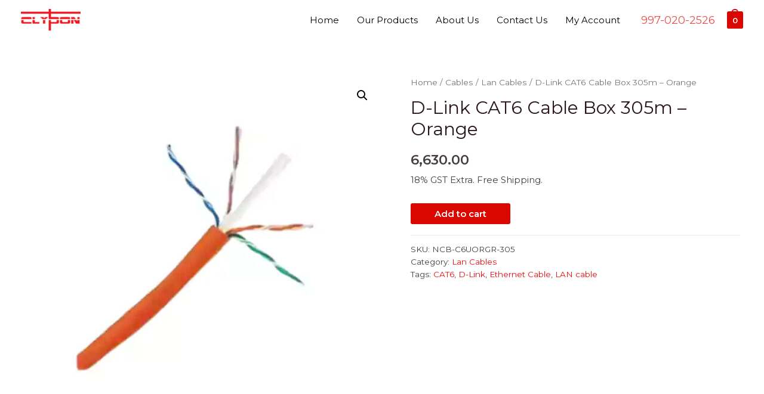

--- FILE ---
content_type: text/css
request_url: https://clydontech.com/wp-content/uploads/elementor/css/post-1584.css?ver=1741404217
body_size: 613
content:
.elementor-1584 .elementor-element.elementor-element-3518b8a > .elementor-container{max-width:1500px;}.elementor-1584 .elementor-element.elementor-element-3518b8a{margin-top:0px;margin-bottom:-44px;z-index:10;}.elementor-1584 .elementor-element.elementor-element-47f85ac > .elementor-container{max-width:1400px;}.elementor-1584 .elementor-element.elementor-element-47f85ac:not(.elementor-motion-effects-element-type-background), .elementor-1584 .elementor-element.elementor-element-47f85ac > .elementor-motion-effects-container > .elementor-motion-effects-layer{background-color:var( --e-global-color-astglobalcolor1 );}.elementor-1584 .elementor-element.elementor-element-47f85ac{transition:background 0.3s, border 0.3s, border-radius 0.3s, box-shadow 0.3s;padding:20px 0px 020px 0px;}.elementor-1584 .elementor-element.elementor-element-47f85ac > .elementor-background-overlay{transition:background 0.3s, border-radius 0.3s, opacity 0.3s;}.elementor-bc-flex-widget .elementor-1584 .elementor-element.elementor-element-9701d9a.elementor-column .elementor-widget-wrap{align-items:center;}.elementor-1584 .elementor-element.elementor-element-9701d9a.elementor-column.elementor-element[data-element_type="column"] > .elementor-widget-wrap.elementor-element-populated{align-content:center;align-items:center;}.elementor-1584 .elementor-element.elementor-element-4f39f09{text-align:left;}.elementor-1584 .elementor-element.elementor-element-4f39f09 .elementor-heading-title{color:#FFFFFF;}.elementor-1584 .elementor-element.elementor-element-4f39f09 > .elementor-widget-container{margin:0px 0px 0px -13px;}.elementor-1584 .elementor-element.elementor-element-c91687a .elementor-field-group{padding-right:calc( 8px/2 );padding-left:calc( 8px/2 );margin-bottom:7px;}.elementor-1584 .elementor-element.elementor-element-c91687a .elementor-form-fields-wrapper{margin-left:calc( -8px/2 );margin-right:calc( -8px/2 );margin-bottom:-7px;}.elementor-1584 .elementor-element.elementor-element-c91687a .elementor-field-group.recaptcha_v3-bottomleft, .elementor-1584 .elementor-element.elementor-element-c91687a .elementor-field-group.recaptcha_v3-bottomright{margin-bottom:0;}body.rtl .elementor-1584 .elementor-element.elementor-element-c91687a .elementor-labels-inline .elementor-field-group > label{padding-left:0px;}body:not(.rtl) .elementor-1584 .elementor-element.elementor-element-c91687a .elementor-labels-inline .elementor-field-group > label{padding-right:0px;}body .elementor-1584 .elementor-element.elementor-element-c91687a .elementor-labels-above .elementor-field-group > label{padding-bottom:0px;}.elementor-1584 .elementor-element.elementor-element-c91687a .elementor-field-group > label, .elementor-1584 .elementor-element.elementor-element-c91687a .elementor-field-subgroup label{color:#FFE2E2;}.elementor-1584 .elementor-element.elementor-element-c91687a .elementor-field-type-html{padding-bottom:20px;color:#000000;}.elementor-1584 .elementor-element.elementor-element-c91687a .elementor-field-group .elementor-field{color:#9B9B9B;}.elementor-1584 .elementor-element.elementor-element-c91687a .elementor-field-group:not(.elementor-field-type-upload) .elementor-field:not(.elementor-select-wrapper){background-color:#ffffff;border-width:0px 0px 0px 0px;border-radius:0px 0px 0px 0px;}.elementor-1584 .elementor-element.elementor-element-c91687a .elementor-field-group .elementor-select-wrapper select{background-color:#ffffff;border-width:0px 0px 0px 0px;border-radius:0px 0px 0px 0px;}.elementor-1584 .elementor-element.elementor-element-c91687a .elementor-button{font-weight:700;border-radius:0px 0px 0px 0px;padding:0px 30px 0px 30px;}.elementor-1584 .elementor-element.elementor-element-c91687a .e-form__buttons__wrapper__button-next{background-color:var( --e-global-color-astglobalcolor1 );color:#ffffff;}.elementor-1584 .elementor-element.elementor-element-c91687a .elementor-button[type="submit"]{background-color:var( --e-global-color-astglobalcolor1 );color:#ffffff;}.elementor-1584 .elementor-element.elementor-element-c91687a .elementor-button[type="submit"] svg *{fill:#ffffff;}.elementor-1584 .elementor-element.elementor-element-c91687a .e-form__buttons__wrapper__button-previous{color:#ffffff;}.elementor-1584 .elementor-element.elementor-element-c91687a .e-form__buttons__wrapper__button-next:hover{background-color:var( --e-global-color-astglobalcolor2 );color:#ffffff;}.elementor-1584 .elementor-element.elementor-element-c91687a .elementor-button[type="submit"]:hover{background-color:var( --e-global-color-astglobalcolor2 );color:#ffffff;}.elementor-1584 .elementor-element.elementor-element-c91687a .elementor-button[type="submit"]:hover svg *{fill:#ffffff;}.elementor-1584 .elementor-element.elementor-element-c91687a .e-form__buttons__wrapper__button-previous:hover{color:#ffffff;}.elementor-1584 .elementor-element.elementor-element-c91687a{--e-form-steps-indicators-spacing:20px;--e-form-steps-indicator-padding:30px;--e-form-steps-indicator-inactive-secondary-color:#ffffff;--e-form-steps-indicator-active-secondary-color:#ffffff;--e-form-steps-indicator-completed-secondary-color:#ffffff;--e-form-steps-divider-width:1px;--e-form-steps-divider-gap:10px;}.elementor-bc-flex-widget .elementor-1584 .elementor-element.elementor-element-4a5f9ec.elementor-column .elementor-widget-wrap{align-items:center;}.elementor-1584 .elementor-element.elementor-element-4a5f9ec.elementor-column.elementor-element[data-element_type="column"] > .elementor-widget-wrap.elementor-element-populated{align-content:center;align-items:center;}.elementor-1584 .elementor-element.elementor-element-24d9bae{--grid-template-columns:repeat(0, auto);--icon-size:16px;--grid-column-gap:0px;--grid-row-gap:0px;}.elementor-1584 .elementor-element.elementor-element-24d9bae .elementor-widget-container{text-align:left;}.elementor-1584 .elementor-element.elementor-element-24d9bae .elementor-social-icon{background-color:#FF2B2B00;--icon-padding:0.3em;}.elementor-1584 .elementor-element.elementor-element-24d9bae .elementor-social-icon i{color:var( --e-global-color-astglobalcolor5 );}.elementor-1584 .elementor-element.elementor-element-24d9bae .elementor-social-icon svg{fill:var( --e-global-color-astglobalcolor5 );}@media(max-width:767px){.elementor-1584 .elementor-element.elementor-element-4f39f09 > .elementor-widget-container{margin:0px 0px 0px 0px;}}@media(min-width:768px){.elementor-1584 .elementor-element.elementor-element-9701d9a{width:22.17%;}.elementor-1584 .elementor-element.elementor-element-8f5651c{width:65.981%;}.elementor-1584 .elementor-element.elementor-element-4a5f9ec{width:11.008%;}}